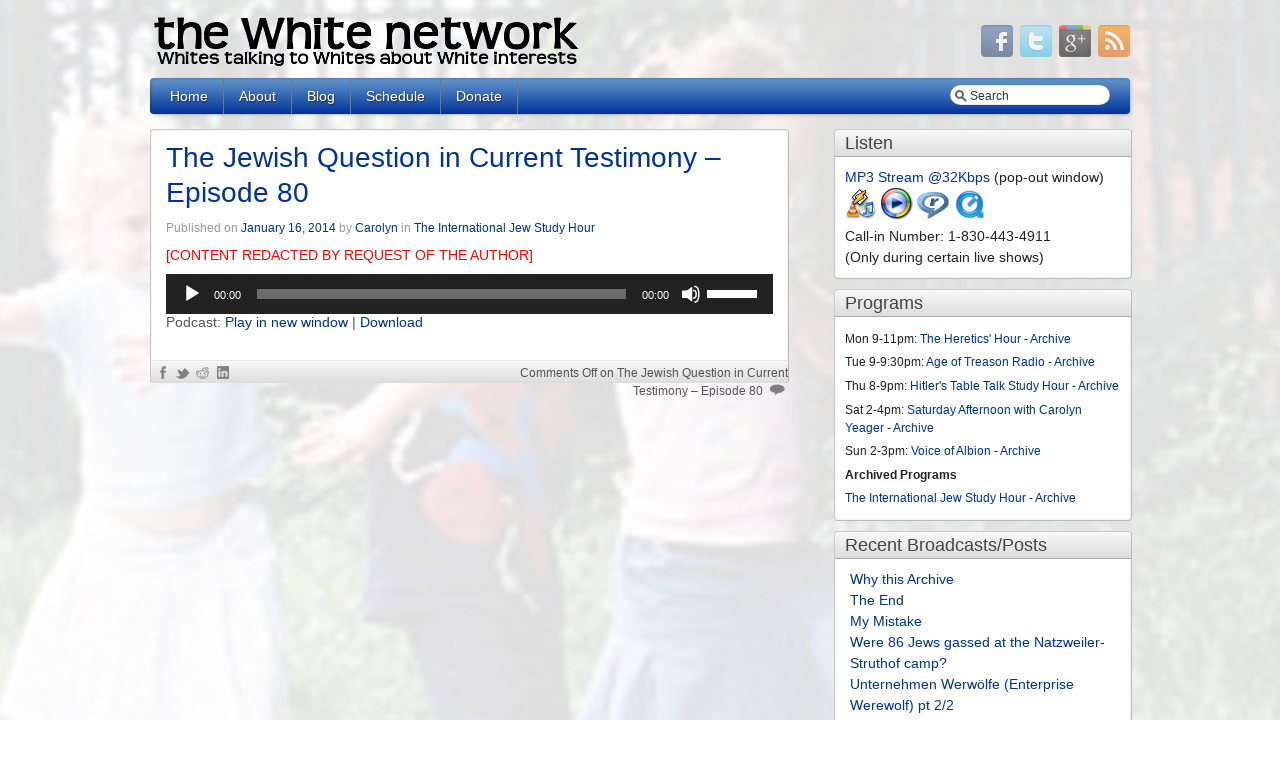

--- FILE ---
content_type: text/html; charset=UTF-8
request_url: http://thewhitenetwork-archive.com/tag/dual-citizenship/
body_size: 8423
content:
<!DOCTYPE html>
<!--[if lt IE 7 ]> <html class="ie6"> <![endif]-->
<!--[if IE 7 ]>    <html class="ie7"> <![endif]-->
<!--[if IE 8 ]>    <html class="ie8"> <![endif]-->
<!--[if IE 9 ]>    <html class="ie9"> <![endif]-->
<!--[if (gt IE 9)|!(IE)]><!--> <html class=""> <!--<![endif]-->
<html xmlns="http://www.w3.org/1999/xhtml" lang="en-US" xml:lang="en-US">
<head profile="http://gmpg.org/xfn/11"> 
<meta http-equiv="Content-Type" content="text/html; charset=UTF-8" />
<meta name="distribution" content="global" />

<meta name="language" content="en" /> 
<!-- Set the viewport width to device width for mobile -->
<meta name="viewport" content="initial-scale=1.0; maximum-scale=1.0; width=device-width"/><title>the White network - Tag Archive for &quot;dual citizenship&quot;  </title>	
<link rel="shortcut icon" href="http://thewhitenetwork-archive.com/favicon.ico" type="image/x-icon" />

<link rel="stylesheet" href="http://thewhitenetwork-archive.com/wp-content/themes/ifeature/core/css/foundation.css" type="text/css" />
<link rel="stylesheet" href="http://thewhitenetwork-archive.com/wp-content/themes/ifeature/core/css/app.css" type="text/css" />
<link rel="stylesheet" href="http://thewhitenetwork-archive.com/wp-content/themes/ifeature/core/css/ie.css" type="text/css" />
<link rel="stylesheet" href="http://thewhitenetwork-archive.com/wp-content/themes/ifeature/css/style.css" type="text/css" />
<link rel="stylesheet" href="http://thewhitenetwork-archive.com/wp-content/themes/ifeature/css/color/blue.css" type="text/css" />
<link rel="stylesheet" href="http://thewhitenetwork-archive.com/wp-content/themes/ifeature/css/elements.css" type="text/css" />


<link rel="pingback" href="http://thewhitenetwork-archive.com/xmlrpc.php" />

<link href='//fonts.googleapis.com/css?family=Arial' rel='stylesheet' type='text/css' /> 
 <!-- wp_enqueue_script( 'comment-reply' );-->
<link rel='dns-prefetch' href='//s.w.org' />
<link rel="alternate" type="application/rss+xml" title="the White network &raquo; Feed" href="http://thewhitenetwork-archive.com/feed/" />
<link rel="alternate" type="application/rss+xml" title="the White network &raquo; Comments Feed" href="http://thewhitenetwork-archive.com/comments/feed/" />
<link rel="alternate" type="application/rss+xml" title="the White network &raquo; dual citizenship Tag Feed" href="http://thewhitenetwork-archive.com/tag/dual-citizenship/feed/" />
		<script type="text/javascript">
			window._wpemojiSettings = {"baseUrl":"https:\/\/s.w.org\/images\/core\/emoji\/11\/72x72\/","ext":".png","svgUrl":"https:\/\/s.w.org\/images\/core\/emoji\/11\/svg\/","svgExt":".svg","source":{"concatemoji":"http:\/\/thewhitenetwork-archive.com\/wp-includes\/js\/wp-emoji-release.min.js?ver=5.0.22"}};
			!function(e,a,t){var n,r,o,i=a.createElement("canvas"),p=i.getContext&&i.getContext("2d");function s(e,t){var a=String.fromCharCode;p.clearRect(0,0,i.width,i.height),p.fillText(a.apply(this,e),0,0);e=i.toDataURL();return p.clearRect(0,0,i.width,i.height),p.fillText(a.apply(this,t),0,0),e===i.toDataURL()}function c(e){var t=a.createElement("script");t.src=e,t.defer=t.type="text/javascript",a.getElementsByTagName("head")[0].appendChild(t)}for(o=Array("flag","emoji"),t.supports={everything:!0,everythingExceptFlag:!0},r=0;r<o.length;r++)t.supports[o[r]]=function(e){if(!p||!p.fillText)return!1;switch(p.textBaseline="top",p.font="600 32px Arial",e){case"flag":return s([55356,56826,55356,56819],[55356,56826,8203,55356,56819])?!1:!s([55356,57332,56128,56423,56128,56418,56128,56421,56128,56430,56128,56423,56128,56447],[55356,57332,8203,56128,56423,8203,56128,56418,8203,56128,56421,8203,56128,56430,8203,56128,56423,8203,56128,56447]);case"emoji":return!s([55358,56760,9792,65039],[55358,56760,8203,9792,65039])}return!1}(o[r]),t.supports.everything=t.supports.everything&&t.supports[o[r]],"flag"!==o[r]&&(t.supports.everythingExceptFlag=t.supports.everythingExceptFlag&&t.supports[o[r]]);t.supports.everythingExceptFlag=t.supports.everythingExceptFlag&&!t.supports.flag,t.DOMReady=!1,t.readyCallback=function(){t.DOMReady=!0},t.supports.everything||(n=function(){t.readyCallback()},a.addEventListener?(a.addEventListener("DOMContentLoaded",n,!1),e.addEventListener("load",n,!1)):(e.attachEvent("onload",n),a.attachEvent("onreadystatechange",function(){"complete"===a.readyState&&t.readyCallback()})),(n=t.source||{}).concatemoji?c(n.concatemoji):n.wpemoji&&n.twemoji&&(c(n.twemoji),c(n.wpemoji)))}(window,document,window._wpemojiSettings);
		</script>
		<style type="text/css">
img.wp-smiley,
img.emoji {
	display: inline !important;
	border: none !important;
	box-shadow: none !important;
	height: 1em !important;
	width: 1em !important;
	margin: 0 .07em !important;
	vertical-align: -0.1em !important;
	background: none !important;
	padding: 0 !important;
}
</style>
<link rel='stylesheet' id='inline-upload-style-css'  href='http://thewhitenetwork-archive.com/wp-content/plugins/inline-upload/css/inline_upload_style.css?ver=1.0' type='text/css' media='all' />
<link rel='stylesheet' id='wp-block-library-css'  href='http://thewhitenetwork-archive.com/wp-includes/css/dist/block-library/style.min.css?ver=5.0.22' type='text/css' media='all' />
	
	<style type="text/css" media="screen">
		#wrapper input, textarea, #twitterbar, input[type=submit], input[type=reset], #imenu, .searchform, .post_container, .postformats, .postbar, .post-edit-link, .widget-container, .widget-title, .footer-widget-title, .comments_container, ol.commentlist li.even, ol.commentlist li.odd, .slider_nav, ul.metabox-tabs li, .tab-content, .list_item, .section-info, #of_container #header, .menu ul li a, .submit input, #of_container textarea, #of_container input, #of_container select, #of_container .screenshot img, #of_container .of_admin_bar, #of_container .subsection > h3, .subsection, #of_container #content .outersection .section
  		
  	{
  		behavior: url('http://thewhitenetwork-archive.com/wp-content/themes/ifeature/core/library/pie/PIE.htc');
	}
	</style>
<script type='text/javascript' src='http://thewhitenetwork-archive.com/wp-content/plugins/inline-upload/include/json2.js?ver=5.0.22'></script>
<script type='text/javascript' src='http://thewhitenetwork-archive.com/wp-content/plugins/inline-upload/include/inline_upload_functions.js?ver=5.0.22'></script>
<script type='text/javascript' src='http://thewhitenetwork-archive.com/wp-includes/js/jquery/jquery.js?ver=1.12.4'></script>
<script type='text/javascript' src='http://thewhitenetwork-archive.com/wp-includes/js/jquery/jquery-migrate.min.js?ver=1.4.1'></script>
<script type='text/javascript' src='http://thewhitenetwork-archive.com/wp-content/themes/ifeature/core/library/js/foundation/jquery.orbit.js?ver=5.0.22'></script>
<script type='text/javascript' src='http://thewhitenetwork-archive.com/wp-content/themes/ifeature/core/library/js/foundation/app.js?ver=5.0.22'></script>
<script type='text/javascript' src='http://thewhitenetwork-archive.com/wp-content/themes/ifeature/core/library/js/foundation/jquery.placeholder.min.js?ver=5.0.22'></script>
<script type='text/javascript' src='http://thewhitenetwork-archive.com/wp-content/themes/ifeature/core/library/js/foundation/jquery.reveal.js?ver=5.0.22'></script>
<script type='text/javascript' src='http://thewhitenetwork-archive.com/wp-content/themes/ifeature/core/library/js/foundation/jquery.tooltips.js?ver=5.0.22'></script>
<script type='text/javascript' src='http://thewhitenetwork-archive.com/wp-content/themes/ifeature/core/library/js/foundation/modernizr.foundation.js?ver=5.0.22'></script>
<script type='text/javascript' src='http://thewhitenetwork-archive.com/wp-content/themes/ifeature/core/library/js/menu.js?ver=5.0.22'></script>
<script type='text/javascript' src='http://thewhitenetwork-archive.com/wp-content/themes/ifeature/core/library/js/plusone.js?ver=5.0.22'></script>
<script type='text/javascript' src='http://thewhitenetwork-archive.com/wp-content/themes/ifeature/core/library/js/video.js?ver=5.0.22'></script>
<script type='text/javascript' src='http://thewhitenetwork-archive.com/wp-content/themes/ifeature/core/library/js/mobilemenu.js?ver=5.0.22'></script>
<link rel='https://api.w.org/' href='http://thewhitenetwork-archive.com/wp-json/' />
<link rel="EditURI" type="application/rsd+xml" title="RSD" href="https://thewhitenetwork-archive.com/xmlrpc.php?rsd" />
<link rel="wlwmanifest" type="application/wlwmanifest+xml" href="http://thewhitenetwork-archive.com/wp-includes/wlwmanifest.xml" /> 
<meta name="generator" content="WordPress 5.0.22" />
<script type="text/javascript"><!--
function powerpress_pinw(pinw_url){window.open(pinw_url, 'PowerPressPlayer','toolbar=0,status=0,resizable=1,width=460,height=320');	return false;}
//-->
</script>
<link rel="alternate" type="application/rss+xml" title="Default Podcast Feed" href="http://thewhitenetwork-archive.com/feed/podcast/" />
<style type="text/css">body {background-image: url('http://thewhitenetwork-archive.com/wp-content/uploads/2012/04/image_homepage_034.jpg'); background-color: ; background-repeat: no-repeat; background-position: top center; background-attachment: fixed;}</style><style type="text/css">.gplusone {float: right; margin-right: -38px;}</style><style type="text/css">.featured-image {float: left;}</style><style type="text/css">.sitename a {color: #717171;}</style><style type="text/css">.description {color: #000;}</style><link href='//fonts.googleapis.com/css?family=Arial' rel='stylesheet' type='text/css' /><style type="text/css">#nav ul li a {font-family: Arial;}</style>		<style type="text/css">.recentcomments a{display:inline !important;padding:0 !important;margin:0 !important;}</style>
		 <!-- wp_head();-->
	
</head><!-- closing head tag-->

<!-- Begin @synapse after_head_tag hook content-->
		
	<body style="font-family:'Arial', Helvetica, serif" class="archive tag tag-dual-citizenship tag-1230" > <!-- End @synapse after_head_tag hook content-->
	
<!-- Begin @synapse before_header hook  content-->
	 
<!-- End @synapse before_header hook content -->
			
<header>		
		<div class="container">
		<div class="row">
		
			<div class="seven columns">
				
				<!-- Begin @Core header sitename hook -->
						<div id="logo">
		<a href="http://thewhitenetwork-archive.com/"><img src="http://thewhitenetwork-archive.com/wp-content/uploads/2013/06/the_White_network_Whites_talking_to_Whites_about_White_interests_432_52.png" alt="logo"></a>
	</div>  
				<!-- End @Core header sitename hook -->
			
				
			</div>	
			
			<div id ="register" class="five columns">
				
			<!-- Begin @Core header social icon hook -->
				
	<div id="social">

		<div class="icons">

					<a href="http://facebook.com" target="_blank" rel="me"><img src="http://thewhitenetwork-archive.com/wp-content/themes/ifeature/images/social/legacy/facebook.png" alt="Facebook" /></a>
									<a href="http://twitter.com/share" target="_blank" rel="me"><img src="http://thewhitenetwork-archive.com/wp-content/themes/ifeature/images/social/legacy/twitter.png" alt="Twitter" /></a>
									<a href="http://plus.google.com" target="_blank" rel="me"><img src="http://thewhitenetwork-archive.com/wp-content/themes/ifeature/images/social/legacy/gplus.png" alt="Gplus" /></a>
																															<a href="http://thewhitenetwork-archive.com/feed/" target="_blank"><img src="http://thewhitenetwork-archive.com/wp-content/themes/ifeature/images/social/legacy/rss.png" alt="RSS" /></a>
			
		</div><!--end icons--> 
		
	</div><!--end social-->  
			<!-- End @Core header contact social icon hook -->	
				
			</div>	
		</div><!--end row-->
	</div>

	
	<div class="container">
		<div class="row">

			<div class="twelve columns" id="imenu">

			<div id="nav" class="nine columns">
									<div id="nohome"></div>
					    <div class="menu-nav-top-container"><ul id="nav_menu"><li id="menu-item-175" class="menu-item menu-item-type-post_type menu-item-object-page menu-item-home menu-item-175"><a href="http://thewhitenetwork-archive.com/">Home</a></li>
<li id="menu-item-176" class="menu-item menu-item-type-post_type menu-item-object-page menu-item-176"><a href="http://thewhitenetwork-archive.com/about/">About</a></li>
<li id="menu-item-182" class="menu-item menu-item-type-taxonomy menu-item-object-category menu-item-182"><a href="http://thewhitenetwork-archive.com/category/blog/">Blog</a></li>
<li id="menu-item-380" class="menu-item menu-item-type-post_type menu-item-object-page menu-item-380"><a href="http://thewhitenetwork-archive.com/program-schedule/">Schedule</a></li>
<li id="menu-item-7955" class="menu-item menu-item-type-post_type menu-item-object-page menu-item-7955"><a href="http://thewhitenetwork-archive.com/donate/">Donate</a></li>
</ul></div>   			</div>
   						<div class="three columns">
				
<form method="get" class="searchform" action="http://thewhitenetwork-archive.com/">
	<div id="magnify"><img src="http://thewhitenetwork-archive.com/wp-content/themes/ifeature/images/magnify.png" alt="magnify" /></div>
	<div><input type="text" name="s" class="s" value="Search" id="searchsubmit" onfocus="if (this.value == 'Search') this.value = '';" /></div>
	<div><input type="submit" class="searchsubmit" value="" /></div>
</form>			</div>
					</div>
	</div>
</div>
 </header>

<!-- Begin @synapse after_header hook -->
	 
<!-- End @synapse after_header hook -->

<div class="container">
		<div class="row">
	<!--Begin @synapse before content sidebar hook-->
			<!--End @synapse before content sidebar hook-->
	
	<div id="content" class="eight columns">
		
		<!--Begin @synapse before_archive hook-->
					<!--End @synapse before_archive hook-->
		
				
		<div class="post_container">
			<div class="post-6674 post type-post status-publish format-audio hentry category-the-international-jew-study-hour tag-dual-citizenship tag-george-pitt-rivers tag-jewish-russian-terror tag-john-hyrcanus tag-the-international-jew post_format-post-format-audio" id="post-6674">
		
			<!--Begin @synapse archive hook-->
						
					
							<h2 class="posts_title"><a href="http://thewhitenetwork-archive.com/2014/01/16/the-jewish-question-in-current-testimony-episode-80/">The Jewish Question in Current Testimony &#8211; Episode 80</a></h2>
					<!--Call @Core Meta hook-->
				
	<div class="meta">
		 Published on <a href="http://thewhitenetwork-archive.com/2014/01/16/the-jewish-question-in-current-testimony-episode-80/">January 16, 2014</a>		by <a href="http://thewhitenetwork-archive.com/author/carolyn/" title="Posts by Carolyn" rel="author">Carolyn</a>  
		in <a href="http://thewhitenetwork-archive.com/category/the-international-jew-study-hour/" rel="category tag">The International Jew Study Hour</a> 	</div> 					
				<div class="entry"><p><font color="red">[CONTENT REDACTED BY REQUEST OF THE AUTHOR]</font></p><div class="powerpress_player" id="powerpress_player_3799"><!--[if lt IE 9]><script>document.createElement('audio');</script><![endif]-->
<audio class="wp-audio-shortcode" id="audio-6674-1" preload="none" style="width: 100%;" controls="controls"><source type="audio/mpeg" src="http://thewhitenetwork-archive.com/data/audio/tWn_The_International_Jew_Study_Hour_20140116.mp3?_=1" /><a href="http://thewhitenetwork-archive.com/data/audio/tWn_The_International_Jew_Study_Hour_20140116.mp3">http://thewhitenetwork-archive.com/data/audio/tWn_The_International_Jew_Study_Hour_20140116.mp3</a></audio></div><p class="powerpress_links powerpress_links_mp3">Podcast: <a href="http://thewhitenetwork-archive.com/data/audio/tWn_The_International_Jew_Study_Hour_20140116.mp3" class="powerpress_link_pinw" target="_blank" title="Play in new window" onclick="return powerpress_pinw('http://thewhitenetwork-archive.com/?powerpress_pinw=6674-podcast');" rel="nofollow">Play in new window</a> | <a href="http://thewhitenetwork-archive.com/data/audio/tWn_The_International_Jew_Study_Hour_20140116.mp3" class="powerpress_link_d" title="Download" rel="nofollow" download="tWn_The_International_Jew_Study_Hour_20140116.mp3">Download</a></p>				</div><!--end entry-->
				
				<div class='clear'>&nbsp;</div>
						<!--End @synapse archive hook-->
			
			</div><!--end post_class-->	
		</div><!--end post container--> 
		<!--Begin @iFeature post bar hook-->
					
		<div id="postbar">
				<div class="six columns" id="share">
										&nbsp;<a href="http://www.facebook.com/share.php?u=http://thewhitenetwork-archive.com/2014/01/16/the-jewish-question-in-current-testimony-episode-80/" target="_blank"><img src="http://thewhitenetwork-archive.com/wp-content/themes/ifeature/images/share/facebook.png" alt="Share on Facebook" height="16px" width="16px" /></a> 
					<a href="http://twitter.com/home?status=http://thewhitenetwork-archive.com/2014/01/16/the-jewish-question-in-current-testimony-episode-80/" target="_blank"><img src="http://thewhitenetwork-archive.com/wp-content/themes/ifeature/images/share/twitter.png" alt="Share on Twitter" height="16px" width="16px" /></a> 
					<a href="http://reddit.com/submit?url=http://thewhitenetwork-archive.com/2014/01/16/the-jewish-question-in-current-testimony-episode-80/" target="_blank"><img src="http://thewhitenetwork-archive.com/wp-content/themes/ifeature/images/share/reddit.png" alt="Share on Reddit" height="16px" width="16px" /></a> <a href="http://www.linkedin.com/shareArticle?mini=true&amp;url=http://thewhitenetwork-archive.com/2014/01/16/the-jewish-question-in-current-testimony-episode-80/" target="_blank"><img src="http://thewhitenetwork-archive.com/wp-content/themes/ifeature/images/share/linkedin.png" alt="Share on LinkedIn" height="16px" width="16px" /></a>	
									</div><!--end share-->
				<div class="six columns" id="comments">
										<span>Comments Off<span class="screen-reader-text"> on The Jewish Question in Current Testimony &#8211; Episode 80</span></span>&nbsp;&nbsp;<img src="http://thewhitenetwork-archive.com/wp-content/themes/ifeature/images/Commentsgrey.png" alt="comments"/>&nbsp;
									</div><!--end comments-->
		</div><!--end postbar--> 
				<!--End @iFeature post bar hook-->

		 	 
	 
		<!--Begin @synapse pagination hook-->
					<!--End @synapse pagination hook-->
		
		<!--Begin @synapse after_archive hook-->
					<!--End @synapse after_archive hook-->
	
		</div><!--end content_padding-->

	<!--Begin @synapse after content sidebar hook-->
			
		<div id="sidebar" class="four columns">
		<div id="text-3" class="widget-container"><h2 class="widget-title">Listen</h2>			<div class="textwidget"><div><a href="javascript:void(0);" onclick="window.open('http://thewhitenetwork-archive.com/stream/stream32.html','popout_player','width=450,height=200,location=0,status=0,toolbar=0,menubar=0,resizable=0');">MP3 Stream @32Kbps</a> (pop-out window)</div>
<div>
<span><a href="/stream/stream32.pls" title="iTunes/VLC/Winamp"><img src="/stream/icon_itunes-vlc-winamp32.png" alt="iTunes/VLC/Winamp"></a></span>
<span><a href="/stream/stream32.asx" title="Windows Media"><img src="/stream/icon_windowsmedia32.png" alt="Windows Media"></a></span>
<span><a href="/stream/stream32.ram" title="Real"><img src="/stream/icon_realplayer32.png" alt="Real"></a></span>
<span><a href="/stream/stream32.qtl" title="Quicktime"><img src="/stream/icon_quicktime32.png" alt="Quicktime"></a></span>
</div>
<div>Call-in Number: 1-830-443-4911</div>
<div>(Only during certain live shows)</div></div>
		</div><div id="text-2" class="widget-container"><h2 class="widget-title">Programs</h2>			<div class="textwidget"><style>
#programboxtext {padding:.2em 0;}
#programboxtext>div {font-size: 9pt;}
</style>
<div id="programboxtext"><div>
Mon 9-11pm:
<a href="/the-heretics-hour/">The Heretics' Hour</a> - <a href="/category/the-heretics-hour/">Archive</a>
</div></div>
<div id="programboxtext"><div>
Tue 9-9:30pm:
<a href="/age-of-treason-radio/">Age of Treason Radio</a> - <a href="/category/age-of-treason-radio/">Archive</a>
</div></div>
<div id="programboxtext"><div>
Thu 8-9pm:
<a href="/hitlers-table-talk-study-hour/">Hitler's Table Talk Study Hour</a> - <a href="/category/hitlers-table-talk-study-hour/">Archive</a>
</div></div>
<div id="programboxtext"><div>
Sat 2-4pm:
<a href="/saturday-afternoon-with-carolyn-yeager/">Saturday Afternoon with Carolyn Yeager</a> - <a href="/category/saturday-afternoon-with-carolyn-yeager/">Archive</a>
</div></div>
<div id="programboxtext"><div>
Sun 2-3pm:
<a href="/voice-of-albion/">Voice of Albion</a> - <a href="/category/voice-of-albion/">Archive</a>
</div></div>
<div id="programboxtext"><div>
<b>Archived Programs</b>
</div></div>
<div id="programboxtext"><div>
<a href="/the-international-jew-study-hour/">The International Jew Study Hour</a> - <a href="/category/the-international-jew-study-hour/">Archive</a>
</div></div></div>
		</div>		<div id="recent-posts-3" class="widget-container">		<h2 class="widget-title">Recent Broadcasts/Posts</h2>		<ul>
											<li>
					<a href="http://thewhitenetwork-archive.com/2014/04/28/why-this-archive/">Why this Archive</a>
									</li>
											<li>
					<a href="http://thewhitenetwork-archive.com/2014/04/15/the-end/">The End</a>
									</li>
											<li>
					<a href="http://thewhitenetwork-archive.com/2014/04/15/my-mistake/">My Mistake</a>
									</li>
											<li>
					<a href="http://thewhitenetwork-archive.com/2014/04/15/were-86-jews-gassed-at-the-natzweiler-struthof-camp/">Were 86 Jews gassed at the Natzweiler-Struthof camp?</a>
									</li>
											<li>
					<a href="http://thewhitenetwork-archive.com/2014/04/13/unternehmen-werwolfe-enterprise-werewolf-pt-22/">Unternehmen Werwölfe (Enterprise Werewolf) pt 2/2</a>
									</li>
											<li>
					<a href="http://thewhitenetwork-archive.com/2014/04/12/white-nationalism-eurasianism/">White Nationalism, Eurasianism, and the future of Western Europe</a>
									</li>
											<li>
					<a href="http://thewhitenetwork-archive.com/2014/04/10/natures-laws-n-s-not-a-religion-source-of-raw-materials-sept-22-25-1941-episode-6/">Nature&#8217;s laws, N-S not a religion, source of raw materials: Sept. 22-25, 1941 &#8211; Episode 6</a>
									</li>
											<li>
					<a href="http://thewhitenetwork-archive.com/2014/04/08/what-is-liberalism/">What is Liberalism?</a>
									</li>
					</ul>
		</div><div id="recent-comments-2" class="widget-container"><h2 class="widget-title">Recent Comments</h2><ul id="recentcomments"><li class="recentcomments"><span class="comment-author-link"><a href='http://carolynyeager.net' rel='external nofollow' class='url'>Carolyn</a></span> on <a href="http://thewhitenetwork-archive.com/2014/04/12/white-nationalism-eurasianism/#comment-80203">White Nationalism, Eurasianism, and the future of Western Europe</a></li><li class="recentcomments"><span class="comment-author-link">Burt</span> on <a href="http://thewhitenetwork-archive.com/2014/04/12/white-nationalism-eurasianism/#comment-80164">White Nationalism, Eurasianism, and the future of Western Europe</a></li><li class="recentcomments"><span class="comment-author-link">Burt</span> on <a href="http://thewhitenetwork-archive.com/2014/04/12/white-nationalism-eurasianism/#comment-80155">White Nationalism, Eurasianism, and the future of Western Europe</a></li><li class="recentcomments"><span class="comment-author-link"><a href='http://age-of-treason.blogspot.com/' rel='external nofollow' class='url'>Tanstaafl</a></span> on <a href="http://thewhitenetwork-archive.com/2014/04/08/what-is-liberalism/#comment-80148">What is Liberalism?</a></li><li class="recentcomments"><span class="comment-author-link">katana</span> on <a href="http://thewhitenetwork-archive.com/2014/04/15/were-86-jews-gassed-at-the-natzweiler-struthof-camp/#comment-80122">Were 86 Jews gassed at the Natzweiler-Struthof camp?</a></li><li class="recentcomments"><span class="comment-author-link">DC</span> on <a href="http://thewhitenetwork-archive.com/2014/04/12/white-nationalism-eurasianism/#comment-80105">White Nationalism, Eurasianism, and the future of Western Europe</a></li><li class="recentcomments"><span class="comment-author-link">katana</span> on <a href="http://thewhitenetwork-archive.com/2014/04/12/white-nationalism-eurasianism/#comment-80077">White Nationalism, Eurasianism, and the future of Western Europe</a></li><li class="recentcomments"><span class="comment-author-link">Eksray</span> on <a href="http://thewhitenetwork-archive.com/2014/04/08/all-hosts-april-get-together/#comment-79987">All-hosts April get-together</a></li></ul></div><div id="archives-3" class="widget-container"><h2 class="widget-title">Archives</h2>		<ul>
			<li><a href='http://thewhitenetwork-archive.com/2014/04/'>April 2014</a></li>
	<li><a href='http://thewhitenetwork-archive.com/2014/03/'>March 2014</a></li>
	<li><a href='http://thewhitenetwork-archive.com/2014/02/'>February 2014</a></li>
	<li><a href='http://thewhitenetwork-archive.com/2014/01/'>January 2014</a></li>
	<li><a href='http://thewhitenetwork-archive.com/2013/12/'>December 2013</a></li>
	<li><a href='http://thewhitenetwork-archive.com/2013/11/'>November 2013</a></li>
	<li><a href='http://thewhitenetwork-archive.com/2013/10/'>October 2013</a></li>
	<li><a href='http://thewhitenetwork-archive.com/2013/09/'>September 2013</a></li>
	<li><a href='http://thewhitenetwork-archive.com/2013/08/'>August 2013</a></li>
	<li><a href='http://thewhitenetwork-archive.com/2013/07/'>July 2013</a></li>
	<li><a href='http://thewhitenetwork-archive.com/2013/06/'>June 2013</a></li>
	<li><a href='http://thewhitenetwork-archive.com/2013/05/'>May 2013</a></li>
	<li><a href='http://thewhitenetwork-archive.com/2013/04/'>April 2013</a></li>
	<li><a href='http://thewhitenetwork-archive.com/2013/03/'>March 2013</a></li>
	<li><a href='http://thewhitenetwork-archive.com/2013/02/'>February 2013</a></li>
	<li><a href='http://thewhitenetwork-archive.com/2013/01/'>January 2013</a></li>
	<li><a href='http://thewhitenetwork-archive.com/2012/12/'>December 2012</a></li>
	<li><a href='http://thewhitenetwork-archive.com/2012/11/'>November 2012</a></li>
	<li><a href='http://thewhitenetwork-archive.com/2012/10/'>October 2012</a></li>
	<li><a href='http://thewhitenetwork-archive.com/2012/09/'>September 2012</a></li>
	<li><a href='http://thewhitenetwork-archive.com/2012/08/'>August 2012</a></li>
	<li><a href='http://thewhitenetwork-archive.com/2012/07/'>July 2012</a></li>
	<li><a href='http://thewhitenetwork-archive.com/2012/06/'>June 2012</a></li>
	<li><a href='http://thewhitenetwork-archive.com/2012/05/'>May 2012</a></li>
		</ul>
		</div><div id="text-5" class="widget-container"><h2 class="widget-title">Policy</h2>			<div class="textwidget"><p>The content presented at this web site thewhitenetwork-archive.com is the sole property of the program host and/or writer and The White Network. All rights reserved.</p>
<p>Before copying or re-posting anything from this site, please refer to our <a href="http://thewhitenetwork-archive.com/copyright-and-re-posting-policy/">Copyright and Re-posting Policy</a>.</p>
<p>Before commenting, please refer to our <a href="http://thewhitenetwork-archive.com/comment-policy/">Comment Policy</a>.</p>
</div>
		</div>	</div>
			<!--End @synapse after content sidebar hook-->
	
		</div><!--end content-->
	</div><!--end row-->
</div><!--end container-->

	
	

</div><!--end container wrap-->

	<div id="footer">
     	<div class="container">
     		<div class="row">
    	
	<!-- Begin @synapse footer hook content-->
		<div class="three columns footer-widgets">			<div class="textwidget"><!--<a href="http://www.1and1.com/?k_id=CUSTOMERID" target="_blank"><img src="http://adimg.uimserv.net/1und1/Werbemittel_US/wh_an_120x60.gif" width="120" height="60"  border="0"/></a>--></div>
		</div><div class='clear'></div> 	<!-- End @synapse footer hook content-->
	
		

		</div><!--end footer_wrap-->
	</div><!--end footer-->
</div> 


	<div id="afterfooter">
		<div id="afterfooterwrap">
		<div class="row">	
		<!-- Begin @synapse afterfooter hook content-->
			<div id='afterfootermenu' class='four columns'><div class="menu-nav-bot-container"><ul id="menu-nav-bot" class="menu"><li id="menu-item-180" class="menu-item menu-item-type-post_type menu-item-object-page menu-item-180"><a href="http://thewhitenetwork-archive.com/contact/">Contact</a></li>
</ul></div></div><div id='afterfootercopyright' class='four columns'>&copy; the White network</div>		<!-- End @synapse afterfooter hook content-->
				
		</div>  <!--end afterfooterwrap-->	
	</div> <!--end afterfooter-->	
		</div> 	
		
	
<!--twn2014cy-->
<link rel='stylesheet' id='mediaelement-css'  href='http://thewhitenetwork-archive.com/wp-includes/js/mediaelement/mediaelementplayer-legacy.min.css?ver=4.2.6-78496d1' type='text/css' media='all' />
<link rel='stylesheet' id='wp-mediaelement-css'  href='http://thewhitenetwork-archive.com/wp-includes/js/mediaelement/wp-mediaelement.min.css?ver=5.0.22' type='text/css' media='all' />
<script type='text/javascript' src='http://thewhitenetwork-archive.com/wp-includes/js/jquery/ui/core.min.js?ver=1.11.4'></script>
<script type='text/javascript' src='http://thewhitenetwork-archive.com/wp-includes/js/jquery/ui/widget.min.js?ver=1.11.4'></script>
<script type='text/javascript' src='http://thewhitenetwork-archive.com/wp-includes/js/jquery/ui/tabs.min.js?ver=1.11.4'></script>
<script type='text/javascript' src='http://thewhitenetwork-archive.com/wp-includes/js/wp-embed.min.js?ver=5.0.22'></script>
<script type='text/javascript' src='http://thewhitenetwork-archive.com/wp-content/plugins/powerpress/player.min.js?ver=5.0.22'></script>
<script type='text/javascript'>
var mejsL10n = {"language":"en","strings":{"mejs.install-flash":"You are using a browser that does not have Flash player enabled or installed. Please turn on your Flash player plugin or download the latest version from https:\/\/get.adobe.com\/flashplayer\/","mejs.fullscreen-off":"Turn off Fullscreen","mejs.fullscreen-on":"Go Fullscreen","mejs.download-video":"Download Video","mejs.fullscreen":"Fullscreen","mejs.time-jump-forward":["Jump forward 1 second","Jump forward %1 seconds"],"mejs.loop":"Toggle Loop","mejs.play":"Play","mejs.pause":"Pause","mejs.close":"Close","mejs.time-slider":"Time Slider","mejs.time-help-text":"Use Left\/Right Arrow keys to advance one second, Up\/Down arrows to advance ten seconds.","mejs.time-skip-back":["Skip back 1 second","Skip back %1 seconds"],"mejs.captions-subtitles":"Captions\/Subtitles","mejs.captions-chapters":"Chapters","mejs.none":"None","mejs.mute-toggle":"Mute Toggle","mejs.volume-help-text":"Use Up\/Down Arrow keys to increase or decrease volume.","mejs.unmute":"Unmute","mejs.mute":"Mute","mejs.volume-slider":"Volume Slider","mejs.video-player":"Video Player","mejs.audio-player":"Audio Player","mejs.ad-skip":"Skip ad","mejs.ad-skip-info":["Skip in 1 second","Skip in %1 seconds"],"mejs.source-chooser":"Source Chooser","mejs.stop":"Stop","mejs.speed-rate":"Speed Rate","mejs.live-broadcast":"Live Broadcast","mejs.afrikaans":"Afrikaans","mejs.albanian":"Albanian","mejs.arabic":"Arabic","mejs.belarusian":"Belarusian","mejs.bulgarian":"Bulgarian","mejs.catalan":"Catalan","mejs.chinese":"Chinese","mejs.chinese-simplified":"Chinese (Simplified)","mejs.chinese-traditional":"Chinese (Traditional)","mejs.croatian":"Croatian","mejs.czech":"Czech","mejs.danish":"Danish","mejs.dutch":"Dutch","mejs.english":"English","mejs.estonian":"Estonian","mejs.filipino":"Filipino","mejs.finnish":"Finnish","mejs.french":"French","mejs.galician":"Galician","mejs.german":"German","mejs.greek":"Greek","mejs.haitian-creole":"Haitian Creole","mejs.hebrew":"Hebrew","mejs.hindi":"Hindi","mejs.hungarian":"Hungarian","mejs.icelandic":"Icelandic","mejs.indonesian":"Indonesian","mejs.irish":"Irish","mejs.italian":"Italian","mejs.japanese":"Japanese","mejs.korean":"Korean","mejs.latvian":"Latvian","mejs.lithuanian":"Lithuanian","mejs.macedonian":"Macedonian","mejs.malay":"Malay","mejs.maltese":"Maltese","mejs.norwegian":"Norwegian","mejs.persian":"Persian","mejs.polish":"Polish","mejs.portuguese":"Portuguese","mejs.romanian":"Romanian","mejs.russian":"Russian","mejs.serbian":"Serbian","mejs.slovak":"Slovak","mejs.slovenian":"Slovenian","mejs.spanish":"Spanish","mejs.swahili":"Swahili","mejs.swedish":"Swedish","mejs.tagalog":"Tagalog","mejs.thai":"Thai","mejs.turkish":"Turkish","mejs.ukrainian":"Ukrainian","mejs.vietnamese":"Vietnamese","mejs.welsh":"Welsh","mejs.yiddish":"Yiddish"}};
</script>
<script type='text/javascript' src='http://thewhitenetwork-archive.com/wp-includes/js/mediaelement/mediaelement-and-player.min.js?ver=4.2.6-78496d1'></script>
<script type='text/javascript' src='http://thewhitenetwork-archive.com/wp-includes/js/mediaelement/mediaelement-migrate.min.js?ver=5.0.22'></script>
<script type='text/javascript'>
/* <![CDATA[ */
var _wpmejsSettings = {"pluginPath":"\/wp-includes\/js\/mediaelement\/","classPrefix":"mejs-","stretching":"responsive"};
/* ]]> */
</script>
<script type='text/javascript' src='http://thewhitenetwork-archive.com/wp-includes/js/mediaelement/wp-mediaelement.min.js?ver=5.0.22'></script>
	
</body>

</html>
<!-- Quick Cache file path: wp-content/cache/quick-cache/cache/http/thewhitenetwork-archive-com/tag/dual-citizenship.html -->
<!-- Quick Cache file built for (http://thewhitenetwork-archive.com/tag/dual-citizenship/) in 0.09899 seconds, on: Jan 18th, 2026 @ 4:21 am UTC. -->
<!-- This Quick Cache file will auto-expire (and be rebuilt) on: Jan 25th, 2026 @ 4:21 am UTC (based on your configured expiration time). -->
<!-- +++++++++++++++++++++++++++++++++++++++++++++++++++++++++++++++++++++++++++++++++++++++++++++++++++++++++++++++++++++++++++++++++++++++++++++ -->
<!-- Quick Cache fully functional :-) Cache file served for (http://thewhitenetwork-archive.com/tag/dual-citizenship/) in 0.02329 seconds, on: Jan 20th, 2026 @ 1:33 pm UTC. -->

--- FILE ---
content_type: text/css
request_url: http://thewhitenetwork-archive.com/wp-content/themes/ifeature/css/color/blue.css
body_size: 721
content:
/* Blue */

a {color: #003399;}

a:hover {color: #6699cc;}

#imenu {
	background: #003399; /* Old browsers */
	background: -moz-linear-gradient(top,  #6699cc 0%, #003399 100%); /* FF3.6+ */
	background: -webkit-gradient(linear, left top, left bottom, color-stop(0%,#6699cc), color-stop(100%,#003399)); /* Chrome,Safari4+ */
	background: -webkit-linear-gradient(top,  #6699cc 0%,#003399 100%); /* Chrome10+,Safari5.1+ */
	background: -o-linear-gradient(top,  #6699cc 0%,#003399 100%); /* Opera 11.10+ */
	background: -ms-linear-gradient(top,  #6699cc 0%,#003399 100%); /* IE10+ */
	background: linear-gradient(top,  #6699cc 0%,#003399 100%); /* W3C */
	-moz-border-radius: 4px; 
	-webkit-border-radius: 4px;
	border-radius: 4px;
	color: #fff;
	border: none;
	text-decoration: none;
	text-shadow: -1px -1px 0 rgba(0, 0, 0, 0.15);
	overflow: visible;
	-moz-box-shadow: 1px 1px 3px rgba(0, 0, 0, 0.2), 1px 1px 3px rgba(0, 0, 0, 0.2) inset;
	-webkit-box-shadow: 1px 1px 3px rgba(0, 0, 0, 0.2), 1px 1px 3px rgba(0, 0, 0, 0.2) inset;
	box-shadow: 1px 1px 3px rgba(0, 0, 0, 0.2), 1px 1px 3px rgba(0, 0, 0, 0.2) inset;
	-webkit-appearance: none;
	margin-bottom: 15px;
}

/* Half Nav  */

#halfnav{float:right;}
#halfnav ul, #halfnav ul li{display:inline;list-style:none;padding:0;margin:0}
#halfnav ul li a{
	display:inline-block;
	margin: 5px;
	font-family:'Lucida Grande',Helvetica,Arial,Verdana,sans-serif;
	font-size:16px;
	padding: 5px;
	color:#fff;
	line-height:20px;
	text-decoration:none;
	background: #003399; /* Old browsers */
	background: -moz-linear-gradient(top,  #6699cc 0%, #003399 100%); /* FF3.6+ */
	background: -webkit-gradient(linear, left top, left bottom, color-stop(0%,#6699cc), color-stop(100%,#003399)); /* Chrome,Safari4+ */
	background: -webkit-linear-gradient(top,  #6699cc 0%,#003399 100%); /* Chrome10+,Safari5.1+ */
	background: -o-linear-gradient(top,  #6699cc 0%,#003399 100%); /* Opera 11.10+ */
	background: -ms-linear-gradient(top,  #6699cc 0%,#003399 100%); /* IE10+ */
	background: linear-gradient(top,  #6699cc 0%,#003399 100%); /* W3C */
	-moz-box-shadow: inset 0 1px 0 rgba(255,255,255,.5);
	-webkit-box-shadow: inset 0 1px 0 rgba(255,255,255,.5);
	text-shadow: 0 -1px 1px rgba(0,0,0,0.28);
	border: 1px solid #003399;	
	-moz-border-radius: 4px;
	-webkit-border-radius: 4px;
	border-radius: 4px;
}
#halfnav ul li a:hover{	border: 1px solid #222;box-shadow:inner 0 0 5px #000;-moz-box-shadow:inset 0 0 5px #000;-webkit-box-shadow:inset 0 0 5px#000;background:#444}
#halfnav .current-menu-item a{border: 1px solid #000;}


--- FILE ---
content_type: text/css
request_url: http://thewhitenetwork-archive.com/wp-content/themes/ifeature/css/elements.css
body_size: 639
content:
/* Page Elements */

div.timer {display: none;}

.caption_title {font-size:16px;}

.slider_nav {
	height: 50px;
	width: 99.8%;
	margin-top: -45px !important;
	box-shadow:0 0 4px #AAAAAA;
	border-left: 1px solid #CCC;
	border-right: 1px solid #BBB;
	border-bottom: 1px solid #BBB;
	border-radius: 0px 0px 4px 4px;
	-moz-border-radius: 0px 0px 4px 4px;
	margin: auto;
	margin-bottom: 7px;
	background: #f8f8f8; /* Old browsers */
	background: -moz-linear-gradient(top,  #f8f8f8 0%, #ededed 40%, #dddddd 100%); /* FF3.6+ */
	background: -webkit-gradient(linear, left top, left bottom, color-stop(0%,#f8f8f8), color-stop(40%,#ededed), color-stop(100%,#dddddd)); /* Chrome,Safari4+ */
	background: -webkit-linear-gradient(top,  #f8f8f8 0%,#ededed 40%,#dddddd 100%); /* Chrome10+,Safari5.1+ */
	background: -o-linear-gradient(top,  #f8f8f8 0%,#ededed 40%,#dddddd 100%); /* Opera 11.10+ */
	background: -ms-linear-gradient(top,  #f8f8f8 0%,#ededed 40%,#dddddd 100%); /* IE10+ */
	background: linear-gradient(top,  #f8f8f8 0%,#ededed 40%,#dddddd 100%); /* W3C */
	filter: progid:DXImageTransform.Microsoft.gradient( startColorstr='#f8f8f8', endColorstr='#dddddd',GradientType=0 ); /* IE6-9 */
}

/*============================*/
/*======= Twitter Bar ========*/
/*============================*/

#twitterbar {
	background: #f8f8f8;
	background: #fff;
	border-top: 1px solid #CCC;
	border-left: 1px solid #CCC;
	border-right: 1px solid #BBB;
	border-bottom: 1px solid #BBB;
	border-radius: 4px;
	-moz-border-radius: 4px;
	box-shadow:inset 0 0 2px #ccc;
	overflow: hidden;
	margin: auto;
	margin-bottom: 7px;
	margin-top: 7px;
}

#twittertext {
	padding: 10px 15px 10px 15px;
	font-size: 14px;
}


--- FILE ---
content_type: text/css
request_url: http://thewhitenetwork-archive.com/wp-content/plugins/inline-upload/css/inline_upload_style.css?ver=1.0
body_size: 732
content:
input.file_input_textbox
{
	position: relative;	
	width: 150px;
	height: 25px;
	margin: 0px;
	padding: 0px;
	border: 1px solid;
	border-color: #BBBBBB;
}

form.file_input_uploadform
{
	position: relative; 
	width: 100px; 
	height: 27px; 
	overflow: hidden;
	margin: 0px;
	padding: 0px;
}

input.file_input_button
{
	width: 100px; 
	height: 27px;
	position: absolute; 
	top: 0px;
	margin: 0px;
	padding: 0px;
	background-color: #EEEEEE;
	color: #555555;
	background-attachment: scroll;
	background-image: url("white-grad-active.png");
	background-position: left top;
	background-repeat: repeat-x;
	border-style: solid;
	border-width: 1px;
	border-color: #BBBBBB;
	-moz-border-radius: 11px 11px 11px 11px;
}

input.file_input_button_hover
{
	width: 100px; 
	height: 27px;
	position: absolute; 
	top: 0px;
	margin: 0px;
	padding: 0px;
	background-color: #EEEEEE;
	color: #111111;
	background-attachment: scroll;
	background-image: url("white-grad-active.png");
	background-position: left top;
	background-repeat: repeat-x;
	border-style: solid;
	border-width: 1px;
	border-color: #333333;
	-moz-border-radius: 11px 11px 11px 11px;
}

input.file_input_submit
{
	width: 100px; 
	height: 27px;
	position: relative; 
	margin: 0px;
	padding: 0px;
	background-color: #EEEEEE;
	color: #555555;
	background-attachment: scroll;
	background-image: url("white-grad-active.png");
	background-position: left top;
	background-repeat: repeat-x;
	border-style: solid;
	border-width: 1px;
	border-color: #BBBBBB;
	-moz-border-radius: 11px 11px 11px 11px;
}

input.file_input_submit:hover
{
	width: 100px; 
	height: 27px;
	position: relative; 
	margin: 0px;
	padding: 0px;
	background-color: #EEEEEE;
	color: #111111;
	background-attachment: scroll;
	background-image: url("white-grad-active.png");
	background-position: left top;
	background-repeat: repeat-x;
	border-style: solid;
	border-width: 1px;
	border-color: #333333;
	-moz-border-radius: 11px 11px 11px 11px;
}

input.file_input_hidden
{
	font-size: 45px; 
	position: absolute; 
	right: 0px; 
	top: 0px; 
	margin: 0px;
	padding: 0px;
	opacity: 0; 
	
	filter: alpha(opacity=0); 
	-ms-filter: "alpha(opacity=0)"; 
	-khtml-opacity: 0; 
	-moz-opacity: 0;
}

div.file_progress_bar
{
	width: 360px; 
	height: 10px;
	border-style: solid;
	border-width: 1px;
	border-color: #333333;
	display: block;
}

img.file_progress_bar_inner
{
	display: block;	
	width: 100px; 
	height: 8px;
	margin-top: 1px;
	margin-left: 1px;
	margin-right: 1px;
	margin-bottom: 1px;
	border-style: none;
	background-color: green;
}

span.file_messagebox_inner
{
	display: block;	
	width: 340px;
	margin: 0px;
	font-size: small;
	padding: 10px;
	border-style: solid;
	border-width: 1px;
	border-color: #D3D3D3;
	background-color: #F5F5F5;
	color: black;
	line-height: 1.2;
}

div.file_div_clean
{
	display: block;	
	margin: 0px;
	padding: 0px;
	border-style: none;
	background: none;
	color: black;
}

div.file_space_clean
{
	display: block;	
	margin: 0 0 2px 0;
	padding: 0px;
	border-style: none;
	background: none;
	color: black;
}

table.file_table_clean
{
	margin: 0px;
	padding: 0px;
	border: none;
	border-spacing: 0px;
	background: none;
	color: black;
	width: auto;
}

td.file_td_clean
{
	margin: 0px;
	padding: 0px;
	border: none;
	border-spacing: 0px;
	background: none;
	color: black;
	vertical-align: middle;
}

span.file_item_clean
{
	margin: 0px;
	padding: 0px;
	border-style: none;
	background: none;
	color: black;
}

select.file_item_clean
{
	margin: 0px;
	padding: 0px;
	border-style: none;
	background: none;
	color: black;
}

span.file_title_clean
{
	margin: 0px;
	padding: 0px;
	border-style: none;
	background: none;
	color: black;
}


--- FILE ---
content_type: application/javascript
request_url: http://thewhitenetwork-archive.com/wp-content/themes/ifeature/core/library/js/foundation/jquery.orbit.js?ver=5.0.22
body_size: 4418
content:
/*
 * jQuery Orbit Plugin 1.4.0
 * www.ZURB.com/playground
 * Copyright 2010, ZURB
 * Free to use under the MIT license.
 * http://www.opensource.org/licenses/mit-license.php
*/


(function($) {
  
  $.fn.findFirstImage = function () {
	  return this.first()
	          .find('img')
            .andSelf().filter('img')
            .first();
	};
  
  var ORBIT = {
    
    defaults: {  
      animation: 'horizontal-push', 		// fade, horizontal-slide, vertical-slide, horizontal-push, vertical-push
      animationSpeed: 600, 				// how fast animtions are
      timer: true, 						// true or false to have the timer
      advanceSpeed: 4000, 				// if timer is enabled, time between transitions 
      pauseOnHover: false, 				// if you hover pauses the slider
      startClockOnMouseOut: false, 		// if clock should start on MouseOut
      startClockOnMouseOutAfter: 1000, 	// how long after MouseOut should the timer start again
      directionalNav: true, 				// manual advancing directional navs
      captions: true, 					// do you want captions?
      captionAnimation: 'fade', 			// fade, slideOpen, none
      captionAnimationSpeed: 600, 		// if so how quickly should they animate in
      bullets: false,						// true or false to activate the bullet navigation
      bulletThumbs: false,				// thumbnails for the bullets
      bulletThumbLocation: '',			// location from this file where thumbs will be
      afterSlideChange: $.noop,		// empty function 
      fluid: true,
      centerBullets: true    // center bullet nav with js, turn this off if you want to position the bullet nav manually
 	  },
 	  
 	  activeSlide: 0,
    numberSlides: 0,
    orbitWidth: null,
    orbitHeight: null,
    locked: null,
    timerRunning: null,
    degrees: 0,
    wrapperHTML: '<div class="orbit-wrapper" />',
    timerHTML: '<div class="timer"><span class="mask"><span class="rotator"></span></span><span class="pause"></span></div>',
    captionHTML: '<div class="orbit-caption"></div>',
    directionalNavHTML: '<div class="slider-nav"><span class="right">Right</span><span class="left">Left</span></div>',
    bulletHTML: '<ul class="orbit-bullets"></ul>',
    
    init: function (element, options) {
      var $imageSlides,
          imagesLoadedCount = 0,
          self = this;
      
      // Bind functions to correct context
      this.clickTimer = $.proxy(this.clickTimer, this);
      this.addBullet = $.proxy(this.addBullet, this);
      this.resetAndUnlock = $.proxy(this.resetAndUnlock, this);
      this.stopClock = $.proxy(this.stopClock, this);
      this.startTimerAfterMouseLeave = $.proxy(this.startTimerAfterMouseLeave, this);
      this.clearClockMouseLeaveTimer = $.proxy(this.clearClockMouseLeaveTimer, this);
      this.rotateTimer = $.proxy(this.rotateTimer, this);
      
      this.options = $.extend({}, this.defaults, options);
      if (this.options.timer === 'false') this.options.timer = false;
      if (this.options.captions === 'false') this.options.captions = false;
      if (this.options.directionalNav === 'false') this.options.directionalNav = false;
      
      this.$element = $(element);
      this.$wrapper = this.$element.wrap(this.wrapperHTML).parent();
      this.$slides = this.$element.children('img, a, div');
      
      this.$element.bind('orbit.next', function () {
        self.shift('next');
      });
      
      this.$element.bind('orbit.prev', function () {
        self.shift('prev');
      });
      
      this.$element.bind('orbit.goto', function (event, index) {
        self.shift(index);
      });
      
      this.$element.bind('orbit.start', function (event, index) {
        self.startClock();
      });
      
      this.$element.bind('orbit.stop', function (event, index) {
        self.stopClock();
      });
      
      $imageSlides = this.$slides.filter('img');
      
      if ($imageSlides.length === 0) {
        this.loaded();
      } else {
        $imageSlides.bind('imageready', function () {
          imagesLoadedCount += 1;
          if (imagesLoadedCount === $imageSlides.length) {
            self.loaded();
          }
        });
      }
    },
    
    loaded: function () {
      this.$element
        .addClass('orbit')
        .css({width: '1px', height: '1px'});
        
      this.$slides.addClass('orbit-slide');
        
      this.setDimentionsFromLargestSlide();
      this.updateOptionsIfOnlyOneSlide();
      this.setupFirstSlide();
      
      if (this.options.timer) {
        this.setupTimer();
        this.startClock();
      }
      
      if (this.options.captions) {
        this.setupCaptions();
      }
      
      if (this.options.directionalNav) {
        this.setupDirectionalNav();
      }
      
      if (this.options.bullets) {
        this.setupBulletNav();
        this.setActiveBullet();
      }
    },
    
    currentSlide: function () {
      return this.$slides.eq(this.activeSlide);
    },
    
    setDimentionsFromLargestSlide: function () {
      //Collect all slides and set slider size of largest image
      var self = this,
          $fluidPlaceholder;
          
      self.$element.add(self.$wrapper).width(this.$slides.first().width());
      self.$element.add(self.$wrapper).height(this.$slides.first().height());
      self.orbitWidth = this.$slides.first().width();
      self.orbitHeight = this.$slides.first().height();
      $fluidPlaceholder = this.$slides.first().findFirstImage().clone();
        
      
      this.$slides.each(function () {
        var slide = $(this),
            slideWidth = slide.width(),
            slideHeight = slide.height();

        if (slideWidth > self.$element.width()) {
          self.$element.add(self.$wrapper).width(slideWidth);
          self.orbitWidth = self.$element.width();	       			
        }
        if (slideHeight > self.$element.height()) {
          self.$element.add(self.$wrapper).height(slideHeight);
          self.orbitHeight = self.$element.height();
          $fluidPlaceholder = $(this).findFirstImage().clone();
	      }
        self.numberSlides += 1;
      });
      
      if (this.options.fluid) {
        if (typeof this.options.fluid === "string") {
          $fluidPlaceholder = $('<img src="http://placehold.it/' + this.options.fluid + '" />')
        }
        
        self.$element.prepend($fluidPlaceholder);
        $fluidPlaceholder.addClass('fluid-placeholder');
        self.$element.add(self.$wrapper).css({width: 'inherit'});
        self.$element.add(self.$wrapper).css({height: 'inherit'});
        
        $(window).bind('resize', function () {
          self.orbitWidth = self.$element.width();
          self.orbitHeight = self.$element.height();
        });
      }
    },
    
    //Animation locking functions
    lock: function () {
      this.locked = true;
    },
    
    unlock: function () { 
      this.locked = false;
    },
    
    updateOptionsIfOnlyOneSlide: function () {
      if(this.$slides.length === 1) {
      	this.options.directionalNav = false;
      	this.options.timer = false;
      	this.options.bullets = false;
      }
    },
    
    setupFirstSlide: function () {
      //Set initial front photo z-index and fades it in
      var self = this;
      this.$slides.first()
      	.css({"z-index" : 3})
      	.fadeIn(function() {
      		//brings in all other slides IF css declares a display: none
      		self.$slides.css({"display":"block"})
      });
    },
    
    startClock: function () {
      var self = this;
      
      if(!this.options.timer) { 
    		return false;
    	} 

    	if (this.$timer.is(':hidden')) {
        this.clock = setInterval(function () {
          self.$element.trigger('orbit.next');
        }, this.options.advanceSpeed);            		
    	} else {
        this.timerRunning = true;
        this.$pause.removeClass('active')
        this.clock = setInterval(this.rotateTimer, this.options.advanceSpeed / 180);
      }
    },
    
    rotateTimer: function () {
      var degreeCSS = "rotate(" + this.degrees + "deg)"
      this.degrees += 2;
      this.$rotator.css({ 
        "-webkit-transform": degreeCSS,
        "-moz-transform": degreeCSS,
        "-o-transform": degreeCSS
      });
      if(this.degrees > 180) {
        this.$rotator.addClass('move');
        this.$mask.addClass('move');
      }
      if(this.degrees > 360) {
        this.$rotator.removeClass('move');
        this.$mask.removeClass('move');
        this.degrees = 0;
        this.$element.trigger('orbit.next');
      }
    },
    
    stopClock: function () {
      if (!this.options.timer) { 
        return false; 
      } else {
        this.timerRunning = false;
        clearInterval(this.clock);
        this.$pause.addClass('active');
      }
    },
    
    setupTimer: function () {
      this.$timer = $(this.timerHTML);
      this.$wrapper.append(this.$timer);

      this.$rotator = this.$timer.find('.rotator');
      this.$mask = this.$timer.find('.mask');
      this.$pause = this.$timer.find('.pause');
      
      this.$timer.click(this.clickTimer);

      if (this.options.startClockOnMouseOut) {
        this.$wrapper.mouseleave(this.startTimerAfterMouseLeave);
        this.$wrapper.mouseenter(this.clearClockMouseLeaveTimer);
      }
      
      if (this.options.pauseOnHover) {
        this.$wrapper.mouseenter(this.stopClock);
      }
    },
    
    startTimerAfterMouseLeave: function () {
      var self = this;

      this.outTimer = setTimeout(function() {
        if(!self.timerRunning){
          self.startClock();
        }
      }, this.options.startClockOnMouseOutAfter)
    },
    
    clearClockMouseLeaveTimer: function () {
      clearTimeout(this.outTimer);
    },
    
    clickTimer: function () {
      if(!this.timerRunning) {
          this.startClock();
      } else { 
          this.stopClock();
      }
    },
    
    setupCaptions: function () {
      this.$caption = $(this.captionHTML);
      this.$wrapper.append(this.$caption);
  	  this.setCaption();
    },
    
    setCaption: function () {
      var captionLocation = this.currentSlide().attr('data-caption'),
          captionHTML;
    		
      if (!this.options.captions) {
    		return false; 
    	} 
    	        		
    	//Set HTML for the caption if it exists
    	if (captionLocation) {
    	  captionHTML = $(captionLocation).html(); //get HTML from the matching HTML entity
    		this.$caption
      		.attr('id', captionLocation) // Add ID caption TODO why is the id being set?
          .html(captionHTML); // Change HTML in Caption 
          //Animations for Caption entrances
        switch (this.options.captionAnimation) {
          case 'none':
            this.$caption.show();
            break;
          case 'fade':
            this.$caption.fadeIn(this.options.captionAnimationSpeed);
            break;
          case 'slideOpen':
            this.$caption.slideDown(this.options.captionAnimationSpeed);
            break;
        }
    	} else {
    		//Animations for Caption exits
    		switch (this.options.captionAnimation) {
          case 'none':
            this.$caption.hide();
            break;
          case 'fade':
            this.$caption.fadeOut(this.options.captionAnimationSpeed);
            break;
          case 'slideOpen':
            this.$caption.slideUp(this.options.captionAnimationSpeed);
            break;
        }
    	}
    },
    
    setupDirectionalNav: function () {
      var self = this;

      this.$wrapper.append(this.directionalNavHTML);
      
      this.$wrapper.find('.left').click(function () { 
        self.stopClock();
        self.$element.trigger('orbit.prev');
      });
      
      this.$wrapper.find('.right').click(function () {
        self.stopClock();
        self.$element.trigger('orbit.next');
      });
    },
    
    setupBulletNav: function () {
      this.$bullets = $(this.bulletHTML);
    	this.$wrapper.append(this.$bullets);
    	this.$slides.each(this.addBullet);
    	this.$element.addClass('with-bullets');
    	if (this.options.centerBullets) this.$bullets.css('margin-left', -this.$bullets.width() / 2);
    },
    
    addBullet: function (index, slide) {
      var position = index + 1,
          $li = $('<li>' + (position) + '</li>'),
          thumbName,
          self = this;

  		if (this.options.bulletThumbs) {
  			thumbName = $(slide).attr('data-thumb');
  			if (thumbName) {
          $li
            .addClass('has-thumb')
            .css({background: "url(" + this.options.bulletThumbLocation + thumbName + ") no-repeat"});;
  			}
  		}
  		this.$bullets.append($li);
  		$li.data('index', index);
  		$li.click(function () {
  			self.stopClock();
  			self.$element.trigger('orbit.goto', [$li.data('index')])
  		});
    },
    
    setActiveBullet: function () {
      if(!this.options.bullets) { return false; } else {
    		this.$bullets.find('li')
    		  .removeClass('active')
    		  .eq(this.activeSlide)
    		  .addClass('active');
    	}
    },
    
    resetAndUnlock: function () {
      this.$slides
      	.eq(this.prevActiveSlide)
      	.css({"z-index" : 1});
      this.unlock();
      this.options.afterSlideChange.call(this, this.$slides.eq(this.prevActiveSlide), this.$slides.eq(this.activeSlide));
    },
    
    shift: function (direction) {
      var slideDirection = direction;
      
      //remember previous activeSlide
      this.prevActiveSlide = this.activeSlide;
      
      //exit function if bullet clicked is same as the current image
      if (this.prevActiveSlide == slideDirection) { return false; }
      
      if (this.$slides.length == "1") { return false; }
      if (!this.locked) {
        this.lock();
	      //deduce the proper activeImage
        if (direction == "next") {
          this.activeSlide++;
          if (this.activeSlide == this.numberSlides) {
              this.activeSlide = 0;
          }
        } else if (direction == "prev") {
          this.activeSlide--
          if (this.activeSlide < 0) {
            this.activeSlide = this.numberSlides - 1;
          }
        } else {
          this.activeSlide = direction;
          if (this.prevActiveSlide < this.activeSlide) { 
            slideDirection = "next";
          } else if (this.prevActiveSlide > this.activeSlide) { 
            slideDirection = "prev"
          }
        }

        //set to correct bullet
        this.setActiveBullet();  
             
        //set previous slide z-index to one below what new activeSlide will be
        this.$slides
          .eq(this.prevActiveSlide)
          .css({"z-index" : 2});    
            
        //fade
        if (this.options.animation == "fade") {
          this.$slides
            .eq(this.activeSlide)
            .css({"opacity" : 0, "z-index" : 3})
            .animate({"opacity" : 1}, this.options.animationSpeed, this.resetAndUnlock);
        }
        
        //horizontal-slide
        if (this.options.animation == "horizontal-slide") {
          if (slideDirection == "next") {
            this.$slides
              .eq(this.activeSlide)
              .css({"left": this.orbitWidth, "z-index" : 3})
              .animate({"left" : 0}, this.options.animationSpeed, this.resetAndUnlock);
          }
          if (slideDirection == "prev") {
            this.$slides
              .eq(this.activeSlide)
              .css({"left": -this.orbitWidth, "z-index" : 3})
              .animate({"left" : 0}, this.options.animationSpeed, this.resetAndUnlock);
          }
        }
            
        //vertical-slide
        if (this.options.animation == "vertical-slide") { 
          if (slideDirection == "prev") {
            this.$slides
              .eq(this.activeSlide)
              .css({"top": this.orbitHeight, "z-index" : 3})
              .animate({"top" : 0}, this.options.animationSpeed, this.resetAndUnlock);
          }
          if (slideDirection == "next") {
            this.$slides
              .eq(this.activeSlide)
              .css({"top": -this.orbitHeight, "z-index" : 3})
              .animate({"top" : 0}, this.options.animationSpeed, this.resetAndUnlock);
          }
        }
        
        //horizontal-push
        if (this.options.animation == "horizontal-push") {
          if (slideDirection == "next") {
            this.$slides
              .eq(this.activeSlide)
              .css({"left": this.orbitWidth, "z-index" : 3})
              .animate({"left" : 0}, this.options.animationSpeed, this.resetAndUnlock);
            this.$slides
              .eq(this.prevActiveSlide)
              .animate({"left" : -this.orbitWidth}, this.options.animationSpeed);
          }
          if (slideDirection == "prev") {
            this.$slides
              .eq(this.activeSlide)
              .css({"left": -this.orbitWidth, "z-index" : 3})
              .animate({"left" : 0}, this.options.animationSpeed, this.resetAndUnlock);
		        this.$slides
              .eq(this.prevActiveSlide)
              .animate({"left" : this.orbitWidth}, this.options.animationSpeed);
          }
        }
        
        //vertical-push
        if (this.options.animation == "vertical-push") {
          if (slideDirection == "next") {
            this.$slides
              .eq(this.activeSlide)
              .css({top: -this.orbitHeight, "z-index" : 3})
              .animate({top : 0}, this.options.animationSpeed, this.resetAndUnlock);
            this.$slides
              .eq(this.prevActiveSlide)
              .animate({top : this.orbitHeight}, this.options.animationSpeed);
          }
          if (slideDirection == "prev") {
            this.$slides
              .eq(this.activeSlide)
              .css({top: this.orbitHeight, "z-index" : 3})
              .animate({top : 0}, this.options.animationSpeed, this.resetAndUnlock);
		        this.$slides
              .eq(this.prevActiveSlide)
              .animate({top : -this.orbitHeight}, this.options.animationSpeed);
          }
        }
        
        this.setCaption();
      }
    }
  };

  $.fn.orbit = function (options) {
    return this.each(function () {
      var orbit = $.extend({}, ORBIT);
      orbit.init(this, options);
    });
  };

})(jQuery);
        
/*!
 * jQuery imageready Plugin
 * http://www.zurb.com/playground/
 *
 * Copyright 2011, ZURB
 * Released under the MIT License
 */
(function ($) {
  
  var options = {};
  
  $.event.special.imageready = {
    
    setup: function (data, namespaces, eventHandle) {
      options = data || options;
    },
		
		add: function (handleObj) {
		  var $this = $(this),
		      src;
		      
	    if ( this.nodeType === 1 && this.tagName.toLowerCase() === 'img' && this.src !== '' ) {
  			if (options.forceLoad) {
  			  src = $this.attr('src');
  			  $this.attr('src', '');
  			  bindToLoad(this, handleObj.handler);
          $this.attr('src', src);
  			} else if ( this.complete || this.readyState === 4 ) {
          handleObj.handler.apply(this, arguments);
  			} else {
  			  bindToLoad(this, handleObj.handler);
  			}
  		}
		},
		
		teardown: function (namespaces) {
		  $(this).unbind('.imageready');
		}
	};
	
	function bindToLoad(element, callback) {
	  var $this = $(element);

    $this.bind('load.imageready', function () {
       callback.apply(element, arguments);
       $this.unbind('load.imageready');
     });
	}

}(jQuery));